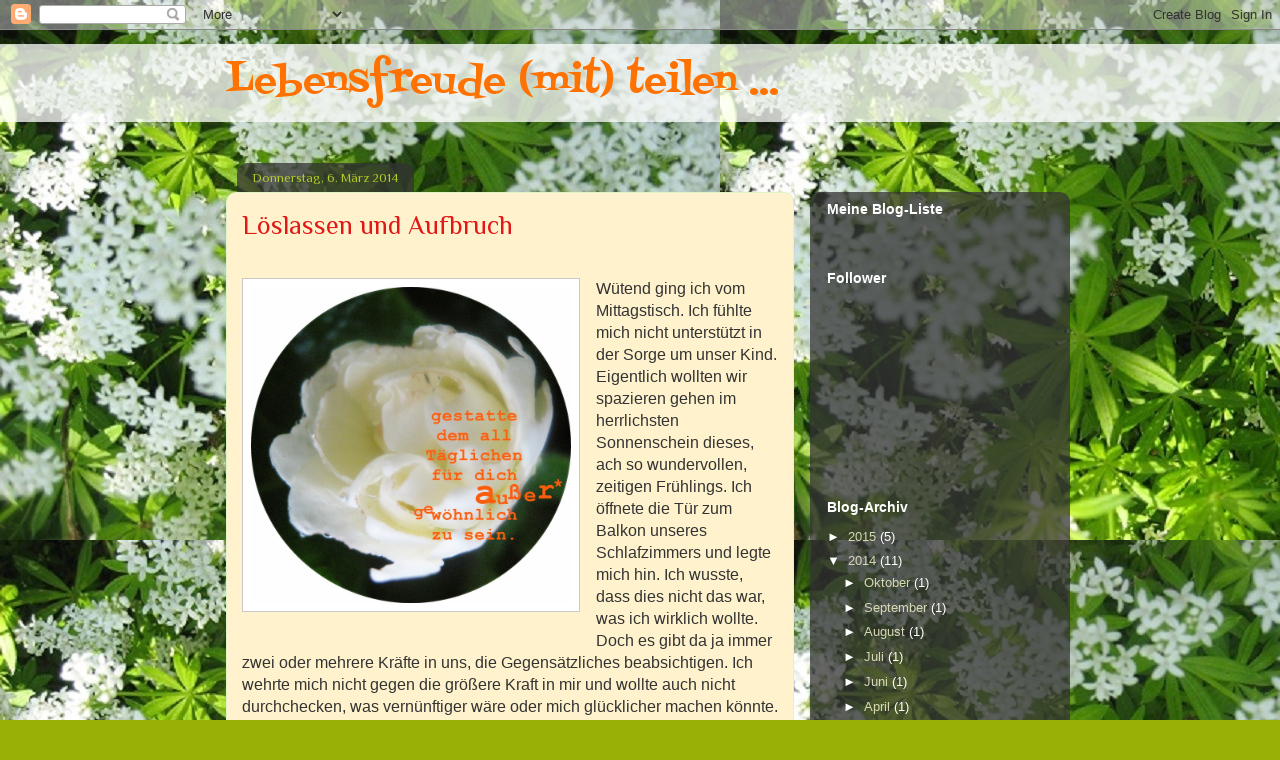

--- FILE ---
content_type: text/html; charset=UTF-8
request_url: https://freudeleben.blogspot.com/2014/03/
body_size: 16793
content:
<!DOCTYPE html>
<html class='v2' dir='ltr' lang='de'>
<head>
<link href='https://www.blogger.com/static/v1/widgets/335934321-css_bundle_v2.css' rel='stylesheet' type='text/css'/>
<meta content='width=1100' name='viewport'/>
<meta content='text/html; charset=UTF-8' http-equiv='Content-Type'/>
<meta content='blogger' name='generator'/>
<link href='https://freudeleben.blogspot.com/favicon.ico' rel='icon' type='image/x-icon'/>
<link href='http://freudeleben.blogspot.com/2014/03/' rel='canonical'/>
<link rel="alternate" type="application/atom+xml" title="Lebensfreude (mit) teilen ... - Atom" href="https://freudeleben.blogspot.com/feeds/posts/default" />
<link rel="alternate" type="application/rss+xml" title="Lebensfreude (mit) teilen ... - RSS" href="https://freudeleben.blogspot.com/feeds/posts/default?alt=rss" />
<link rel="service.post" type="application/atom+xml" title="Lebensfreude (mit) teilen ... - Atom" href="https://www.blogger.com/feeds/4308266949990893470/posts/default" />
<!--Can't find substitution for tag [blog.ieCssRetrofitLinks]-->
<meta content='http://freudeleben.blogspot.com/2014/03/' property='og:url'/>
<meta content='Lebensfreude (mit) teilen ...' property='og:title'/>
<meta content='' property='og:description'/>
<title>Lebensfreude (mit) teilen ...: März 2014</title>
<style type='text/css'>@font-face{font-family:'Fontdiner Swanky';font-style:normal;font-weight:400;font-display:swap;src:url(//fonts.gstatic.com/s/fontdinerswanky/v24/ijwOs4XgRNsiaI5-hcVb4hQgMvCD0uYVKwOs1to.woff2)format('woff2');unicode-range:U+0000-00FF,U+0131,U+0152-0153,U+02BB-02BC,U+02C6,U+02DA,U+02DC,U+0304,U+0308,U+0329,U+2000-206F,U+20AC,U+2122,U+2191,U+2193,U+2212,U+2215,U+FEFF,U+FFFD;}@font-face{font-family:'Philosopher';font-style:normal;font-weight:400;font-display:swap;src:url(//fonts.gstatic.com/s/philosopher/v21/vEFV2_5QCwIS4_Dhez5jcWBjT0020NqfZ7c.woff2)format('woff2');unicode-range:U+0460-052F,U+1C80-1C8A,U+20B4,U+2DE0-2DFF,U+A640-A69F,U+FE2E-FE2F;}@font-face{font-family:'Philosopher';font-style:normal;font-weight:400;font-display:swap;src:url(//fonts.gstatic.com/s/philosopher/v21/vEFV2_5QCwIS4_Dhez5jcWBqT0020NqfZ7c.woff2)format('woff2');unicode-range:U+0301,U+0400-045F,U+0490-0491,U+04B0-04B1,U+2116;}@font-face{font-family:'Philosopher';font-style:normal;font-weight:400;font-display:swap;src:url(//fonts.gstatic.com/s/philosopher/v21/vEFV2_5QCwIS4_Dhez5jcWBhT0020NqfZ7c.woff2)format('woff2');unicode-range:U+0102-0103,U+0110-0111,U+0128-0129,U+0168-0169,U+01A0-01A1,U+01AF-01B0,U+0300-0301,U+0303-0304,U+0308-0309,U+0323,U+0329,U+1EA0-1EF9,U+20AB;}@font-face{font-family:'Philosopher';font-style:normal;font-weight:400;font-display:swap;src:url(//fonts.gstatic.com/s/philosopher/v21/vEFV2_5QCwIS4_Dhez5jcWBgT0020NqfZ7c.woff2)format('woff2');unicode-range:U+0100-02BA,U+02BD-02C5,U+02C7-02CC,U+02CE-02D7,U+02DD-02FF,U+0304,U+0308,U+0329,U+1D00-1DBF,U+1E00-1E9F,U+1EF2-1EFF,U+2020,U+20A0-20AB,U+20AD-20C0,U+2113,U+2C60-2C7F,U+A720-A7FF;}@font-face{font-family:'Philosopher';font-style:normal;font-weight:400;font-display:swap;src:url(//fonts.gstatic.com/s/philosopher/v21/vEFV2_5QCwIS4_Dhez5jcWBuT0020Nqf.woff2)format('woff2');unicode-range:U+0000-00FF,U+0131,U+0152-0153,U+02BB-02BC,U+02C6,U+02DA,U+02DC,U+0304,U+0308,U+0329,U+2000-206F,U+20AC,U+2122,U+2191,U+2193,U+2212,U+2215,U+FEFF,U+FFFD;}</style>
<style id='page-skin-1' type='text/css'><!--
/*
-----------------------------------------------
Blogger Template Style
Name:     Awesome Inc.
Designer: Tina Chen
URL:      tinachen.org
----------------------------------------------- */
/* Content
----------------------------------------------- */
body {
font: normal normal 16px Philosopher;
color: #333333;
background: #99b006 url(//3.bp.blogspot.com/-uaI2CYT9JCo/ToDLr5iR9NI/AAAAAAAAACM/IeUrrzVozGA/s0/kr%25C3%25A4uter%2B0451.jpg) repeat scroll top left;
}
html body .content-outer {
min-width: 0;
max-width: 100%;
width: 100%;
}
a:link {
text-decoration: none;
color: #b4ca27;
}
a:visited {
text-decoration: none;
color: #48510f;
}
a:hover {
text-decoration: underline;
color: #b4ca27;
}
.body-fauxcolumn-outer .cap-top {
position: absolute;
z-index: 1;
height: 276px;
width: 100%;
background: transparent none repeat-x scroll top left;
_background-image: none;
}
/* Columns
----------------------------------------------- */
.content-inner {
padding: 0;
}
.header-inner .section {
margin: 0 16px;
}
.tabs-inner .section {
margin: 0 16px;
}
.main-inner {
padding-top: 60px;
}
.main-inner .column-center-inner,
.main-inner .column-left-inner,
.main-inner .column-right-inner {
padding: 0 5px;
}
*+html body .main-inner .column-center-inner {
margin-top: -60px;
}
#layout .main-inner .column-center-inner {
margin-top: 0;
}
/* Header
----------------------------------------------- */
.header-outer {
margin: 14px 0 10px 0;
background: transparent url(//www.blogblog.com/1kt/awesomeinc/header_gradient_artsy.png) repeat scroll 0 0;
}
.Header h1 {
font: normal normal 38px Fontdiner Swanky;
color: #ff7200;
text-shadow: 0 0 -1px #000000;
}
.Header h1 a {
color: #ff7200;
}
.Header .description {
font: normal normal 16px Philosopher;
color: #000000;
}
.header-inner .Header .titlewrapper,
.header-inner .Header .descriptionwrapper {
padding-left: 0;
padding-right: 0;
margin-bottom: 0;
}
.header-inner .Header .titlewrapper {
padding-top: 9px;
}
/* Tabs
----------------------------------------------- */
.tabs-outer {
overflow: hidden;
position: relative;
background: transparent url(//www.blogblog.com/1kt/awesomeinc/tabs_gradient_artsy.png) repeat scroll 0 0;
}
#layout .tabs-outer {
overflow: visible;
}
.tabs-cap-top, .tabs-cap-bottom {
position: absolute;
width: 100%;
border-top: 1px solid #99b006;
}
.tabs-cap-bottom {
bottom: 0;
}
.tabs-inner .widget li a {
display: inline-block;
margin: 0;
padding: .6em 1.5em;
font: normal normal 13px 'Trebuchet MS', Trebuchet, sans-serif;
color: #ffffff;
border-top: 1px solid #99b006;
border-bottom: 1px solid #99b006;
border-left: 1px solid #99b006;
height: 16px;
line-height: 16px;
}
.tabs-inner .widget li:last-child a {
border-right: 1px solid #99b006;
}
.tabs-inner .widget li.selected a, .tabs-inner .widget li a:hover {
background: #000000 url(//www.blogblog.com/1kt/awesomeinc/tabs_gradient_artsy.png) repeat-x scroll 0 -100px;
color: #ffffff;
}
/* Headings
----------------------------------------------- */
h2 {
font: normal bold 14px Arial, Tahoma, Helvetica, FreeSans, sans-serif;
color: #ffffff;
}
/* Widgets
----------------------------------------------- */
.main-inner .section {
margin: 0 27px;
padding: 0;
}
.main-inner .column-left-outer,
.main-inner .column-right-outer {
margin-top: 0;
}
#layout .main-inner .column-left-outer,
#layout .main-inner .column-right-outer {
margin-top: 0;
}
.main-inner .column-left-inner,
.main-inner .column-right-inner {
background: transparent url(//www.blogblog.com/1kt/awesomeinc/tabs_gradient_artsy.png) repeat 0 0;
-moz-box-shadow: 0 0 0 rgba(0, 0, 0, .2);
-webkit-box-shadow: 0 0 0 rgba(0, 0, 0, .2);
-goog-ms-box-shadow: 0 0 0 rgba(0, 0, 0, .2);
box-shadow: 0 0 0 rgba(0, 0, 0, .2);
-moz-border-radius: 10px;
-webkit-border-radius: 10px;
-goog-ms-border-radius: 10px;
border-radius: 10px;
}
#layout .main-inner .column-left-inner,
#layout .main-inner .column-right-inner {
margin-top: 0;
}
.sidebar .widget {
font: normal normal 13px Arial, Tahoma, Helvetica, FreeSans, sans-serif;
color: #ffffff;
}
.sidebar .widget a:link {
color: #d6d8b3;
}
.sidebar .widget a:visited {
color: #9fd894;
}
.sidebar .widget a:hover {
color: #d6d8b3;
}
.sidebar .widget h2 {
text-shadow: 0 0 -1px #000000;
}
.main-inner .widget {
background-color: transparent;
border: 1px solid transparent;
padding: 0 0 15px;
margin: 20px -16px;
-moz-box-shadow: 0 0 0 rgba(0, 0, 0, .2);
-webkit-box-shadow: 0 0 0 rgba(0, 0, 0, .2);
-goog-ms-box-shadow: 0 0 0 rgba(0, 0, 0, .2);
box-shadow: 0 0 0 rgba(0, 0, 0, .2);
-moz-border-radius: 10px;
-webkit-border-radius: 10px;
-goog-ms-border-radius: 10px;
border-radius: 10px;
}
.main-inner .widget h2 {
margin: 0 -0;
padding: .6em 0 .5em;
border-bottom: 1px solid transparent;
}
.footer-inner .widget h2 {
padding: 0 0 .4em;
border-bottom: 1px solid transparent;
}
.main-inner .widget h2 + div, .footer-inner .widget h2 + div {
border-top: 0 solid transparent;
padding-top: 8px;
}
.main-inner .widget .widget-content {
margin: 0 -0;
padding: 7px 0 0;
}
.main-inner .widget ul, .main-inner .widget #ArchiveList ul.flat {
margin: -8px -15px 0;
padding: 0;
list-style: none;
}
.main-inner .widget #ArchiveList {
margin: -8px 0 0;
}
.main-inner .widget ul li, .main-inner .widget #ArchiveList ul.flat li {
padding: .5em 15px;
text-indent: 0;
color: #ffffff;
border-top: 0 solid transparent;
border-bottom: 1px solid transparent;
}
.main-inner .widget #ArchiveList ul li {
padding-top: .25em;
padding-bottom: .25em;
}
.main-inner .widget ul li:first-child, .main-inner .widget #ArchiveList ul.flat li:first-child {
border-top: none;
}
.main-inner .widget ul li:last-child, .main-inner .widget #ArchiveList ul.flat li:last-child {
border-bottom: none;
}
.post-body {
position: relative;
}
.main-inner .widget .post-body ul {
padding: 0 2.5em;
margin: .5em 0;
list-style: disc;
}
.main-inner .widget .post-body ul li {
padding: 0.25em 0;
margin-bottom: .25em;
color: #333333;
border: none;
}
.footer-inner .widget ul {
padding: 0;
list-style: none;
}
.widget .zippy {
color: #ffffff;
}
/* Posts
----------------------------------------------- */
body .main-inner .Blog {
padding: 0;
margin-bottom: 1em;
background-color: transparent;
border: none;
-moz-box-shadow: 0 0 0 rgba(0, 0, 0, 0);
-webkit-box-shadow: 0 0 0 rgba(0, 0, 0, 0);
-goog-ms-box-shadow: 0 0 0 rgba(0, 0, 0, 0);
box-shadow: 0 0 0 rgba(0, 0, 0, 0);
}
.main-inner .section:last-child .Blog:last-child {
padding: 0;
margin-bottom: 1em;
}
.main-inner .widget h2.date-header {
margin: 0 -15px 1px;
padding: 0 0 0 0;
font: normal normal 13px Philosopher;
color: #b4ca27;
background: transparent url(//www.blogblog.com/1kt/awesomeinc/tabs_gradient_artsy.png) repeat fixed center center;
border-top: 0 solid #93c47d;
border-bottom: 1px solid transparent;
-moz-border-radius-topleft: 10px;
-moz-border-radius-topright: 10px;
-webkit-border-top-left-radius: 10px;
-webkit-border-top-right-radius: 10px;
border-top-left-radius: 10px;
border-top-right-radius: 10px;
position: absolute;
bottom: 100%;
left: 25px;
text-shadow: 0 0 -1px #000000;
}
.main-inner .widget h2.date-header span {
font: normal normal 13px Philosopher;
display: block;
padding: .5em 15px;
border-left: 0 solid #93c47d;
border-right: 0 solid #93c47d;
}
.date-outer {
position: relative;
margin: 60px 0 20px;
padding: 0 15px;
background-color: #fff2cc;
border: 1px solid #e3f3c8;
-moz-box-shadow: 0 0 0 rgba(0, 0, 0, .2);
-webkit-box-shadow: 0 0 0 rgba(0, 0, 0, .2);
-goog-ms-box-shadow: 0 0 0 rgba(0, 0, 0, .2);
box-shadow: 0 0 0 rgba(0, 0, 0, .2);
-moz-border-radius: 10px;
-webkit-border-radius: 10px;
-goog-ms-border-radius: 10px;
border-radius: 10px;
}
.date-outer:first-child {
margin-top: 0;
}
.date-outer:last-child {
margin-bottom: 0;
-moz-border-radius-bottomleft: 0;
-moz-border-radius-bottomright: 0;
-webkit-border-bottom-left-radius: 0;
-webkit-border-bottom-right-radius: 0;
-goog-ms-border-bottom-left-radius: 0;
-goog-ms-border-bottom-right-radius: 0;
border-bottom-left-radius: 0;
border-bottom-right-radius: 0;
}
.date-posts {
margin: 0 -0;
padding: 0 0;
clear: both;
}
.post-outer, .inline-ad {
border-top: 1px solid #f4d5cc;
margin: 0 -0;
padding: 15px 0;
}
.post-outer {
padding-bottom: 10px;
}
.post-outer:first-child {
padding-top: 10px;
border-top: none;
}
.post-outer:last-child, .inline-ad:last-child {
border-bottom: none;
}
.post-body {
position: relative;
}
.post-body img {
padding: 8px;
background: #ffffff;
border: 1px solid #c9c9c9;
-moz-box-shadow: 0 0 0 rgba(0, 0, 0, .2);
-webkit-box-shadow: 0 0 0 rgba(0, 0, 0, .2);
box-shadow: 0 0 0 rgba(0, 0, 0, .2);
-moz-border-radius: 0;
-webkit-border-radius: 0;
border-radius: 0;
}
h3.post-title, h4 {
font: normal normal 26px Philosopher;
color: #e11818;
}
h3.post-title a {
font: normal normal 26px Philosopher;
color: #e11818;
}
h3.post-title a:hover {
color: #b4ca27;
text-decoration: underline;
}
.post-header {
margin: 0 0 1em;
}
.post-body {
line-height: 1.4;
}
.post-outer h2 {
color: #333333;
}
.post-footer {
margin: 1.5em 0 0;
}
#blog-pager {
padding: 15px;
font-size: 120%;
background-color: #ffffff;
border: 1px solid transparent;
-moz-box-shadow: 0 0 0 rgba(0, 0, 0, .2);
-webkit-box-shadow: 0 0 0 rgba(0, 0, 0, .2);
-goog-ms-box-shadow: 0 0 0 rgba(0, 0, 0, .2);
box-shadow: 0 0 0 rgba(0, 0, 0, .2);
-moz-border-radius: 10px;
-webkit-border-radius: 10px;
-goog-ms-border-radius: 10px;
border-radius: 10px;
-moz-border-radius-topleft: 0;
-moz-border-radius-topright: 0;
-webkit-border-top-left-radius: 0;
-webkit-border-top-right-radius: 0;
-goog-ms-border-top-left-radius: 0;
-goog-ms-border-top-right-radius: 0;
border-top-left-radius: 0;
border-top-right-radius-topright: 0;
margin-top: 0;
}
.blog-feeds, .post-feeds {
margin: 1em 0;
text-align: center;
color: #333333;
}
.blog-feeds a, .post-feeds a {
color: #ffffff;
}
.blog-feeds a:visited, .post-feeds a:visited {
color: #ffffff;
}
.blog-feeds a:hover, .post-feeds a:hover {
color: #ffffff;
}
.post-outer .comments {
margin-top: 2em;
}
/* Comments
----------------------------------------------- */
.comments .comments-content .icon.blog-author {
background-repeat: no-repeat;
background-image: url([data-uri]);
}
.comments .comments-content .loadmore a {
border-top: 1px solid #99b006;
border-bottom: 1px solid #99b006;
}
.comments .continue {
border-top: 2px solid #99b006;
}
/* Footer
----------------------------------------------- */
.footer-outer {
margin: -0 0 -1px;
padding: 0 0 0;
color: #333333;
overflow: hidden;
}
.footer-fauxborder-left {
border-top: 1px solid transparent;
background: transparent url(//www.blogblog.com/1kt/awesomeinc/header_gradient_artsy.png) repeat scroll 0 0;
-moz-box-shadow: 0 0 0 rgba(0, 0, 0, .2);
-webkit-box-shadow: 0 0 0 rgba(0, 0, 0, .2);
-goog-ms-box-shadow: 0 0 0 rgba(0, 0, 0, .2);
box-shadow: 0 0 0 rgba(0, 0, 0, .2);
margin: 0 -0;
}
/* Mobile
----------------------------------------------- */
body.mobile {
background-size: 100% auto;
}
.mobile .body-fauxcolumn-outer {
background: transparent none repeat scroll top left;
}
*+html body.mobile .main-inner .column-center-inner {
margin-top: 0;
}
.mobile .main-inner .widget {
padding: 0 0 15px;
}
.mobile .main-inner .widget h2 + div,
.mobile .footer-inner .widget h2 + div {
border-top: none;
padding-top: 0;
}
.mobile .footer-inner .widget h2 {
padding: 0.5em 0;
border-bottom: none;
}
.mobile .main-inner .widget .widget-content {
margin: 0;
padding: 7px 0 0;
}
.mobile .main-inner .widget ul,
.mobile .main-inner .widget #ArchiveList ul.flat {
margin: 0 -15px 0;
}
.mobile .main-inner .widget h2.date-header {
left: 0;
}
.mobile .date-header span {
padding: 0.4em 0;
}
.mobile .date-outer:first-child {
margin-bottom: 0;
border: 1px solid #e3f3c8;
-moz-border-radius-topleft: 10px;
-moz-border-radius-topright: 10px;
-webkit-border-top-left-radius: 10px;
-webkit-border-top-right-radius: 10px;
-goog-ms-border-top-left-radius: 10px;
-goog-ms-border-top-right-radius: 10px;
border-top-left-radius: 10px;
border-top-right-radius: 10px;
}
.mobile .date-outer {
border-color: #e3f3c8;
border-width: 0 1px 1px;
}
.mobile .date-outer:last-child {
margin-bottom: 0;
}
.mobile .main-inner {
padding: 0;
}
.mobile .header-inner .section {
margin: 0;
}
.mobile .post-outer, .mobile .inline-ad {
padding: 5px 0;
}
.mobile .tabs-inner .section {
margin: 0 10px;
}
.mobile .main-inner .widget h2 {
margin: 0;
padding: 0;
}
.mobile .main-inner .widget h2.date-header span {
padding: 0;
}
.mobile .main-inner .widget .widget-content {
margin: 0;
padding: 7px 0 0;
}
.mobile #blog-pager {
border: 1px solid transparent;
background: transparent url(//www.blogblog.com/1kt/awesomeinc/header_gradient_artsy.png) repeat scroll 0 0;
}
.mobile .main-inner .column-left-inner,
.mobile .main-inner .column-right-inner {
background: transparent url(//www.blogblog.com/1kt/awesomeinc/tabs_gradient_artsy.png) repeat 0 0;
-moz-box-shadow: none;
-webkit-box-shadow: none;
-goog-ms-box-shadow: none;
box-shadow: none;
}
.mobile .date-posts {
margin: 0;
padding: 0;
}
.mobile .footer-fauxborder-left {
margin: 0;
border-top: inherit;
}
.mobile .main-inner .section:last-child .Blog:last-child {
margin-bottom: 0;
}
.mobile-index-contents {
color: #333333;
}
.mobile .mobile-link-button {
background: #b4ca27 url(//www.blogblog.com/1kt/awesomeinc/tabs_gradient_artsy.png) repeat scroll 0 0;
}
.mobile-link-button a:link, .mobile-link-button a:visited {
color: #ffffff;
}
.mobile .tabs-inner .PageList .widget-content {
background: transparent;
border-top: 1px solid;
border-color: #99b006;
color: #ffffff;
}
.mobile .tabs-inner .PageList .widget-content .pagelist-arrow {
border-left: 1px solid #99b006;
}

--></style>
<style id='template-skin-1' type='text/css'><!--
body {
min-width: 860px;
}
.content-outer, .content-fauxcolumn-outer, .region-inner {
min-width: 860px;
max-width: 860px;
_width: 860px;
}
.main-inner .columns {
padding-left: 0px;
padding-right: 260px;
}
.main-inner .fauxcolumn-center-outer {
left: 0px;
right: 260px;
/* IE6 does not respect left and right together */
_width: expression(this.parentNode.offsetWidth -
parseInt("0px") -
parseInt("260px") + 'px');
}
.main-inner .fauxcolumn-left-outer {
width: 0px;
}
.main-inner .fauxcolumn-right-outer {
width: 260px;
}
.main-inner .column-left-outer {
width: 0px;
right: 100%;
margin-left: -0px;
}
.main-inner .column-right-outer {
width: 260px;
margin-right: -260px;
}
#layout {
min-width: 0;
}
#layout .content-outer {
min-width: 0;
width: 800px;
}
#layout .region-inner {
min-width: 0;
width: auto;
}
body#layout div.add_widget {
padding: 8px;
}
body#layout div.add_widget a {
margin-left: 32px;
}
--></style>
<style>
    body {background-image:url(\/\/3.bp.blogspot.com\/-uaI2CYT9JCo\/ToDLr5iR9NI\/AAAAAAAAACM\/IeUrrzVozGA\/s0\/kr%25C3%25A4uter%2B0451.jpg);}
    
@media (max-width: 200px) { body {background-image:url(\/\/3.bp.blogspot.com\/-uaI2CYT9JCo\/ToDLr5iR9NI\/AAAAAAAAACM\/IeUrrzVozGA\/w200\/kr%25C3%25A4uter%2B0451.jpg);}}
@media (max-width: 400px) and (min-width: 201px) { body {background-image:url(\/\/3.bp.blogspot.com\/-uaI2CYT9JCo\/ToDLr5iR9NI\/AAAAAAAAACM\/IeUrrzVozGA\/w400\/kr%25C3%25A4uter%2B0451.jpg);}}
@media (max-width: 800px) and (min-width: 401px) { body {background-image:url(\/\/3.bp.blogspot.com\/-uaI2CYT9JCo\/ToDLr5iR9NI\/AAAAAAAAACM\/IeUrrzVozGA\/w800\/kr%25C3%25A4uter%2B0451.jpg);}}
@media (max-width: 1200px) and (min-width: 801px) { body {background-image:url(\/\/3.bp.blogspot.com\/-uaI2CYT9JCo\/ToDLr5iR9NI\/AAAAAAAAACM\/IeUrrzVozGA\/w1200\/kr%25C3%25A4uter%2B0451.jpg);}}
/* Last tag covers anything over one higher than the previous max-size cap. */
@media (min-width: 1201px) { body {background-image:url(\/\/3.bp.blogspot.com\/-uaI2CYT9JCo\/ToDLr5iR9NI\/AAAAAAAAACM\/IeUrrzVozGA\/w1600\/kr%25C3%25A4uter%2B0451.jpg);}}
  </style>
<link href='https://www.blogger.com/dyn-css/authorization.css?targetBlogID=4308266949990893470&amp;zx=3823c290-3cc9-4da2-9f77-c818c393c234' media='none' onload='if(media!=&#39;all&#39;)media=&#39;all&#39;' rel='stylesheet'/><noscript><link href='https://www.blogger.com/dyn-css/authorization.css?targetBlogID=4308266949990893470&amp;zx=3823c290-3cc9-4da2-9f77-c818c393c234' rel='stylesheet'/></noscript>
<meta name='google-adsense-platform-account' content='ca-host-pub-1556223355139109'/>
<meta name='google-adsense-platform-domain' content='blogspot.com'/>

</head>
<body class='loading variant-artsy'>
<div class='navbar section' id='navbar' name='Navbar'><div class='widget Navbar' data-version='1' id='Navbar1'><script type="text/javascript">
    function setAttributeOnload(object, attribute, val) {
      if(window.addEventListener) {
        window.addEventListener('load',
          function(){ object[attribute] = val; }, false);
      } else {
        window.attachEvent('onload', function(){ object[attribute] = val; });
      }
    }
  </script>
<div id="navbar-iframe-container"></div>
<script type="text/javascript" src="https://apis.google.com/js/platform.js"></script>
<script type="text/javascript">
      gapi.load("gapi.iframes:gapi.iframes.style.bubble", function() {
        if (gapi.iframes && gapi.iframes.getContext) {
          gapi.iframes.getContext().openChild({
              url: 'https://www.blogger.com/navbar/4308266949990893470?origin\x3dhttps://freudeleben.blogspot.com',
              where: document.getElementById("navbar-iframe-container"),
              id: "navbar-iframe"
          });
        }
      });
    </script><script type="text/javascript">
(function() {
var script = document.createElement('script');
script.type = 'text/javascript';
script.src = '//pagead2.googlesyndication.com/pagead/js/google_top_exp.js';
var head = document.getElementsByTagName('head')[0];
if (head) {
head.appendChild(script);
}})();
</script>
</div></div>
<div class='body-fauxcolumns'>
<div class='fauxcolumn-outer body-fauxcolumn-outer'>
<div class='cap-top'>
<div class='cap-left'></div>
<div class='cap-right'></div>
</div>
<div class='fauxborder-left'>
<div class='fauxborder-right'></div>
<div class='fauxcolumn-inner'>
</div>
</div>
<div class='cap-bottom'>
<div class='cap-left'></div>
<div class='cap-right'></div>
</div>
</div>
</div>
<div class='content'>
<div class='content-fauxcolumns'>
<div class='fauxcolumn-outer content-fauxcolumn-outer'>
<div class='cap-top'>
<div class='cap-left'></div>
<div class='cap-right'></div>
</div>
<div class='fauxborder-left'>
<div class='fauxborder-right'></div>
<div class='fauxcolumn-inner'>
</div>
</div>
<div class='cap-bottom'>
<div class='cap-left'></div>
<div class='cap-right'></div>
</div>
</div>
</div>
<div class='content-outer'>
<div class='content-cap-top cap-top'>
<div class='cap-left'></div>
<div class='cap-right'></div>
</div>
<div class='fauxborder-left content-fauxborder-left'>
<div class='fauxborder-right content-fauxborder-right'></div>
<div class='content-inner'>
<header>
<div class='header-outer'>
<div class='header-cap-top cap-top'>
<div class='cap-left'></div>
<div class='cap-right'></div>
</div>
<div class='fauxborder-left header-fauxborder-left'>
<div class='fauxborder-right header-fauxborder-right'></div>
<div class='region-inner header-inner'>
<div class='header section' id='header' name='Header'><div class='widget Header' data-version='1' id='Header1'>
<div id='header-inner'>
<div class='titlewrapper'>
<h1 class='title'>
<a href='https://freudeleben.blogspot.com/'>
Lebensfreude (mit) teilen ...
</a>
</h1>
</div>
<div class='descriptionwrapper'>
<p class='description'><span>
</span></p>
</div>
</div>
</div></div>
</div>
</div>
<div class='header-cap-bottom cap-bottom'>
<div class='cap-left'></div>
<div class='cap-right'></div>
</div>
</div>
</header>
<div class='tabs-outer'>
<div class='tabs-cap-top cap-top'>
<div class='cap-left'></div>
<div class='cap-right'></div>
</div>
<div class='fauxborder-left tabs-fauxborder-left'>
<div class='fauxborder-right tabs-fauxborder-right'></div>
<div class='region-inner tabs-inner'>
<div class='tabs no-items section' id='crosscol' name='Spaltenübergreifend'></div>
<div class='tabs no-items section' id='crosscol-overflow' name='Cross-Column 2'></div>
</div>
</div>
<div class='tabs-cap-bottom cap-bottom'>
<div class='cap-left'></div>
<div class='cap-right'></div>
</div>
</div>
<div class='main-outer'>
<div class='main-cap-top cap-top'>
<div class='cap-left'></div>
<div class='cap-right'></div>
</div>
<div class='fauxborder-left main-fauxborder-left'>
<div class='fauxborder-right main-fauxborder-right'></div>
<div class='region-inner main-inner'>
<div class='columns fauxcolumns'>
<div class='fauxcolumn-outer fauxcolumn-center-outer'>
<div class='cap-top'>
<div class='cap-left'></div>
<div class='cap-right'></div>
</div>
<div class='fauxborder-left'>
<div class='fauxborder-right'></div>
<div class='fauxcolumn-inner'>
</div>
</div>
<div class='cap-bottom'>
<div class='cap-left'></div>
<div class='cap-right'></div>
</div>
</div>
<div class='fauxcolumn-outer fauxcolumn-left-outer'>
<div class='cap-top'>
<div class='cap-left'></div>
<div class='cap-right'></div>
</div>
<div class='fauxborder-left'>
<div class='fauxborder-right'></div>
<div class='fauxcolumn-inner'>
</div>
</div>
<div class='cap-bottom'>
<div class='cap-left'></div>
<div class='cap-right'></div>
</div>
</div>
<div class='fauxcolumn-outer fauxcolumn-right-outer'>
<div class='cap-top'>
<div class='cap-left'></div>
<div class='cap-right'></div>
</div>
<div class='fauxborder-left'>
<div class='fauxborder-right'></div>
<div class='fauxcolumn-inner'>
</div>
</div>
<div class='cap-bottom'>
<div class='cap-left'></div>
<div class='cap-right'></div>
</div>
</div>
<!-- corrects IE6 width calculation -->
<div class='columns-inner'>
<div class='column-center-outer'>
<div class='column-center-inner'>
<div class='main section' id='main' name='Hauptbereich'><div class='widget Blog' data-version='1' id='Blog1'>
<div class='blog-posts hfeed'>

          <div class="date-outer">
        
<h2 class='date-header'><span>Donnerstag, 6. März 2014</span></h2>

          <div class="date-posts">
        
<div class='post-outer'>
<div class='post hentry uncustomized-post-template' itemprop='blogPost' itemscope='itemscope' itemtype='http://schema.org/BlogPosting'>
<meta content='https://blogger.googleusercontent.com/img/b/R29vZ2xl/AVvXsEifX2hSdgq2G99OSAiSyB3oVz3vHAiMZC7yWgNxPU37zyvPnWrBBhdHLeG1Mrvwn048NwRnLRkdRKeN_lySQ2v5soXAMYdCdG0MVM_rMqt8FAM-brLvKxnJP_FRvzDYnUZUELVs3lRU8h0/s1600/au%C3%9Fergewoehnlich-2.JPG' itemprop='image_url'/>
<meta content='4308266949990893470' itemprop='blogId'/>
<meta content='2696537724663684219' itemprop='postId'/>
<a name='2696537724663684219'></a>
<h3 class='post-title entry-title' itemprop='name'>
<a href='https://freudeleben.blogspot.com/2014/03/loslassen-und-aufbruch.html'>Löslassen und Aufbruch</a>
</h3>
<div class='post-header'>
<div class='post-header-line-1'></div>
</div>
<div class='post-body entry-content' id='post-body-2696537724663684219' itemprop='description articleBody'>
<div class="separator" style="clear: both; text-align: center;">
<a href="https://blogger.googleusercontent.com/img/b/R29vZ2xl/AVvXsEgc8xv8cwIvXTlCaOPkIInJobvVGJgihL5WDx2YSecHi-bQu3FO0LFf_YzOSYe_iyDTM-5LR_fDgXq36cpihumXrNNwppthWb9HZbnyDRmnI7E5Qtk4o4VEpuYsbX2h5Y3ypXt-11JByNg/s1600/rainbow.JPG" imageanchor="1" style="margin-left: 1em; margin-right: 1em;"><br /></a></div>
<a href="https://blogger.googleusercontent.com/img/b/R29vZ2xl/AVvXsEifX2hSdgq2G99OSAiSyB3oVz3vHAiMZC7yWgNxPU37zyvPnWrBBhdHLeG1Mrvwn048NwRnLRkdRKeN_lySQ2v5soXAMYdCdG0MVM_rMqt8FAM-brLvKxnJP_FRvzDYnUZUELVs3lRU8h0/s1600/au%C3%9Fergewoehnlich-2.JPG" imageanchor="1" style="clear: left; float: left; margin-bottom: 1em; margin-right: 1em;"><img border="0" height="316" src="https://blogger.googleusercontent.com/img/b/R29vZ2xl/AVvXsEifX2hSdgq2G99OSAiSyB3oVz3vHAiMZC7yWgNxPU37zyvPnWrBBhdHLeG1Mrvwn048NwRnLRkdRKeN_lySQ2v5soXAMYdCdG0MVM_rMqt8FAM-brLvKxnJP_FRvzDYnUZUELVs3lRU8h0/s1600/au%C3%9Fergewoehnlich-2.JPG" width="320" /></a> <span style="font-family: Verdana,sans-serif;">Wütend ging ich vom Mittagstisch. Ich fühlte mich nicht unterstützt in der Sorge um unser Kind. Eigentlich wollten wir spazieren gehen im herrlichsten Sonnenschein dieses, ach so wundervollen, zeitigen Frühlings. Ich öffnete die Tür zum Balkon unseres Schlafzimmers und legte mich hin. Ich wusste, dass dies nicht das war, was ich wirklich wollte. Doch es gibt da ja immer zwei oder mehrere Kräfte in uns, die Gegensätzliches beabsichtigen. Ich wehrte mich nicht gegen die größere Kraft in mir und wollte auch nicht durchchecken, was vernünftiger wäre oder mich glücklicher machen könnte. Ich ruhte aus im Bett. Mein Mann kam und sah mich schlafen und ging wieder. Enttäuschung - die Erste! Ein wenig nickte ich ein, hatte Träume, er kam wieder, wähnte mich schlafend, und ging. Ich blieb liegen. Enttäuschung - die Zweite! Ich schlief ein, wachte auf und hätte nun voller Kraft alles mögliche tun können ... ich blieb liegen, schlief wieder ein bis ich wesentlich später aufwachte. Völlige Schwere umgab mich ... mein Mann kam und wollte nun endlich mit mir spazieren gehen. Aha, dachte ich, jetzt hat er doch noch sein restliches Arbeitspensum geschafft und ist nicht ohne mich gegangen! ... Enttäuschung - eine weitere! Mühsam erhob ich mich. Es konnte nur besser werden mit einem Spaziergang. Ich litt wieder und trug Leiden in mir und mein Mann schien völlig davon unberührt, wie gewöhnlich. Wieso konnte er Emotionales von sich mit der gleichen Leichtigkeit abperlen lassen wie die Lotosblüte das Wasser und weshalb durchdrang mich der Regen des Leidens wie ein Schwamm? Wir gingen, die Kinder spielten inzwischen quietschvergnügt im Garten, hatten sich Schilf geholt, stopften einen Karton damit aus und schossen mit Pfeil und Bogen dagegen. Naja.&nbsp; Das übliche - alle fröhlich, ich deprimiert.</span><br />
<br />
<span style="font-family: Verdana,sans-serif;">Wir zogen also los. Ich hatte alles bei mir, Tüten für eventuellen Müll, den wir aufsammeln würden, Tüten zum Schutz meiner Hände, schließlich wollte ich auch noch Bärlauch pflücken und andere Wildkräuter. Wir gingen nebeneinander her. Könnte er nicht einmal nach meiner Hand greifen? Er tat es nicht. Enttäuschung- Wiederholt! Irgendwann griff er doch nach meiner Hand, nachdem ich sie doch aus der Tasche gezogen hatte. Ich zog meine Hand weg. Er wiederholte, wiederholte nochmals und ließ es schließlich bleiben. Wieso kämpfte er nicht um meine Hand? Enttäuschung - die wiederholte! Wir gingen weiter. Es war so wenig Leben zwischen uns. Ich hing emotional immer noch durch, doch diese Kraft des Widerstandes war sehr, sehr wach. Ich drehte mich um und lief in die entgegen gesetzte Richtung. Mal sehen, wann er es bemerken würde. Natürlich drehte ich mich nicht um. Er folgte mir nicht. Enttäuschung- ich weiß nicht die wie vielte! Mein Herz krampfte sich zusammen und schmerzte. Es schien unerträglich zu werden. Plötzlich spürte ich wie jemand hinter mir lief. schneller wurde, mich fast einholte. Mein Herz hüpfte, meine Mundwinkel zogen sich nach oben. Ich drehte mich um und setzte dabei eine undurchdringliche Miene auf. Ein älterer Herr joggte fröhlich grüßend an mir vorbei. Ich lächelte zurück und war - enttäuscht! Nie kämpfte er um mich, nie! Ich hängte meinen Gedanken nach, umkämpft zu werden, dass sich jemand die Mühe machte, sich um unsere Beziehung zu bemühen. Wieso immer ich?! Die Enttäuschung wurde Ärger. Konzepte stiegen in mir auf, dann sah ich ein Paar mit einem Hund inmitten des Naturschutzgebietes. Mein Ärger wandte sich ihnen zu. Sie waren ziemlich weit von mir entfernt, trapsten und tollten glücklich und zufrieden mit sich, ihrem Hund und der Welt duch geschütztes Gebiet, allen Schildern zum Trotz. Ich schwankte zwischen gefühlvoll zu sein und verständnisvoll und meinem Ärger über die Respektlosigkeit der Erde gegenüber. Man musste die Natur vor den Menschen schützen! Ja klar, da gab es viel Schlimmere, die nicht in die Schranken gewiesen wurden, alle, die mit ihrem Unternehmen Natur zerstörten und sich des Schutzes durch Staaten sicher sein konnten, nur damit keine Arbeitsplätze gefährdet wurden. Lächerlich! Trotz langem Warten am Wegesrand, näherte sich mir das Paar nicht. Ich ging weiter, wohl wissend, dass sie wohl den anderen Weg einschlagen würden. Zwischendrein meldeten sich erneut Gedanken zu meinem Paarsein und wieder dachte ich an meinen Vater, wie er damals mich im Kinderheim besuchte und wieder ging, ohne mich mit zu nehmen, wie ich erhofft hatte bei seinem Besuch. Wie lange würde dieser Schmerz aus diesem Trauma meiner Kindheit mich noch begleiten? Wie lange würde er bei mir sein, eine Wunde, die nie versiegte? Ich schaute auf die Erde und fühlte ihre Kraft und ihre Liebe. Ich kam an einem Acker vorrüber, die Schollen hoch aufgeworfen vom Pflug und auf ihr, weiße, kleine Kügelchen. Dünger! Dünger, der die Erde kaputt machte. Die Erde sah nicht gut aus. ich betete wiederholt um den Beistand meiner Engel. Heute sollte ein guter Tag sein, Altes loszulassen und alte Verletzungen zu heilen. Morgens war ich mir da nicht so sicher, ob dies mich betreffen würde, aber was sollte es, naja! Ich war wohl mittendrin :-) Nun wendete ich mich wieder gedanklich dem Pärchen zu und erkannte sehr wohl, ihre Liebe zur Natur, ihr sich Wohlfühlen in der Landschaft. Was wusste ich wirklich von ihnen? Ich überlegte, wie ich denn Menschen ansprechen könne, um sie für Aktionen zu gewinnen, die meiner heiß geliebten Mutter Erde dienbar sein würden. Wieso trug ich nie Handzettelchen bei mir, um zum gemeinsamen Aufräumen von Müll in der Natur einzuladen? Wieso war ich so blind für das Positive Tun? Wieso tat ich es allein oder nur im Familienverbund? - Plötzlich wurde mein Auge von wildem Schnittlauch im Gebüsch abgelenkt. Im Unterholz zwischen zwei Äckern da wuchs er - wilder Schnittlauch. Ich nahm mein Löffelchen und mein Tütchen und grub behutsam einige Pflänzchen aus für unsere Streuobstwiese. Dorthin wollte ich sie verpflanzen. Wie ein Dieb kam ich mir dabei vor, obwohl mir vorschwebte, Pflanzen zu mehren und dort wieder einen Lebensraum zu ermöglichen, wo sie bereits verschwunden waren durch Menschenhand. Ich werde mich wohl nie daran gewöhnen! Ich dankte der Mutter Erde.&nbsp;</span><br />
<div class="separator" style="clear: both; text-align: center;">
<a href="https://blogger.googleusercontent.com/img/b/R29vZ2xl/AVvXsEgV9mK32oflbdhlZyHOi_g4UzSBWs3YpL8uAmAnH_yqtfjzjP6hUQ3DdYi-pG5Ib-bMV-SpMaNhmzFeB-6IHZ-guFRDuMYto0rr3cRI4nGdW6VwZuaOk_ezdTqVQNWHuMTF4408V9vH0rU/s1600/Bl%C3%BChendes+Totholz+auf+der+Streuobstwiese.JPG" imageanchor="1" style="margin-left: 1em; margin-right: 1em;"><img border="0" height="480" src="https://blogger.googleusercontent.com/img/b/R29vZ2xl/AVvXsEgV9mK32oflbdhlZyHOi_g4UzSBWs3YpL8uAmAnH_yqtfjzjP6hUQ3DdYi-pG5Ib-bMV-SpMaNhmzFeB-6IHZ-guFRDuMYto0rr3cRI4nGdW6VwZuaOk_ezdTqVQNWHuMTF4408V9vH0rU/s1600/Bl%C3%BChendes+Totholz+auf+der+Streuobstwiese.JPG" width="640" /></a></div>
<br />
<span style="font-family: Verdana,sans-serif;">In diesem Unterholz lagen viele Tempotaschentücher von kleinen menschlichen und Hundsgeschäften zeugend. Mich widerte es an, täglich zu sehen, wie Wegesränder voll sind mit Scheiße und Unrat und Müll, achtlos hingeworfen, nicht für ihre Beseitigung gesorgt und inmitten all der Wildkräuter, von denen ich wusste, wie hilfrreich sie uns nun sein würden im Frühjahr, wenn man sie ernten und verzehren könnte. Allemal hilfreicher als sämtliche Nahrungsergänzungsmittel! Ich spürte all meinen Zorn, meinen Schmerz, mein&nbsp; Mitgefühl mit meiner geliebten und geschundenen Mutter Erde, die wir so respektlos behandelten und ihre Güte und Gaben missachteten. Ich musste, ich wollte mich um sie kümmern. Was tat ich den ganzen Tag, wieso konnte ich mich nicht dieser einen Aufgabe voll und ganz verschreiben?&nbsp;</span><br />
<span style="font-family: Verdana,sans-serif;">Ich sah die Äcker, die nun folgten, ausgelaugte, blasse Erde, beinahe jedes Jahr Mais tragend, nun auf einem der Felder Winterweizen oder -gerste. Ich lief auf dem Feld auf einer Traktorspur. Die Erde dort war hart und bemoost. Ich litt mit der Erde, es schmerzte mich, sie so zu sehen, die Fruchtbringende, wie sie verdorrte, auslaugte, unfruchtbar wurde, künstlich befruchtet mit Dünger aus der Chemiefabrik, mich ekelte - von hier wollte ich nichts essen. Ich breitet meine Arme aus und sendete ihr all meine Liebe und betete, dass diese klieb all jene ergreifen mögen, die auf diesem Acker arbeiteten und an ihm vorüber zögen. Ich betete meine ganze Liebe auf dieses Stück Erde.</span><br />
<span style="font-family: Verdana,sans-serif;">Mir fiel wieder ein, was meine Freundin mir bei unserem Spaziergang erzählte: das Erste, was wir lieben müssen sei Gott, lehrte sie einst ein Lehrer in einem Seminar, in dem es um Beziehungen ging - na klar dachte ich da, es ist auch das erste Gebot! ich sinnierte, in welcher Reihenfolge die Gebote stünden und was dann an nächster Stelle kam - auf jeden Fall, sich die Erde untertan machen. - Wie sehr wir dieses Gebot missverstanden! Alle wirklich guten Könige und Kaiser waren sich dessen bewusst gewesen, dass der erste Diener im Staat sie selber seien. Sich jemanden Untertan machen, bedeutet nicht, ihn auszubeuten und zu erniedrigen, wie es wirklich viele Herrschende über Jahrtausende taten und es sich uns so einprägte. Und heute tun wir alle dies, mehr denn je, selbst Herrscher geworden, frei von der Unterdrückung durch Mächtige? Mehr denn je, nachdem wir Könige und Kaiser erfolgreich abgeschafft haben. Sich jemanden Untertan machen, so sinnierte ich weiter, bedeutete in Wahrheit, ihm zu dienen, ihn zu achten und zu respektieren und Ehrfurcht vor seiner Lebendigkeit zu haben. Konnten wir das, haben wir noch diesen Bezug zur Erde, als einem lebendigen Wesen, dass uns nährt? Dass uns alles ist, was wir brauchen? Konnten wir das noch zwischen uns? Haben wir die ehrliche Ehrfurcht voreinander, vor unserem Sosein? ... Wer bin ich und was ist meine Aufgabe? MARA - die Erdheilerin. Das war es, was ich tun wollte und musste. Das drängte mich mehr denn je. Ich will lieben, verstehen, in Ehrfurcht sein vor dem anderen und was tat ich hier? - Ich holte mein Ego wie ein lieb gewordenes Spielzeug immer wieder hervor, die Erde, unsere Mutter brauchte mich, brauchte uns und ich heulte, weil mein Mann nicht um unsere Beziehung kämpfte, so wie ich es verstand, </span><span style="font-family: Verdana,sans-serif;"><span style="font-family: Verdana,sans-serif;">sich </span>nicht bemühte. Alles Begrifflichkeiten, die ich zutiefst ablehnte, zu kämpfen und sich zu mühen ... Wer war ich, das zu fordern? Wo war ich? Merkte ich,&nbsp; was mein Mann brauchte, meine Hand, meine Zuneigung und ich wollte umworben werden wie eine Braut. Ich sah, dass das kleine, enttäuschte Mädchen von damals noch in mir war und um sein vergangenes Recht kämpfte. Doch um welchen Preis wollte ich die Vergangenheit im Heute korrigieren. Aus dem damaligen Bedürfnis war ein unstillbares Monster geworden, ein Egomane, der sich breit machte und sich glaubte fordern zu dürfen, was ihm beliebte... Ich war eine von uns allen. Es ging nicht mehr länger um mich und meine egomanischen Bedürfnisse der Vergangenheit, was mir damals geholfen hätte zu haben, stellte sich mir heute als verhängnisvolles Hindernis in den Weg. Es fesselte mich zu tun, wofür ich geboren war, wofür ich gekommen war ... Plötzlich spüre ich die Freiheit, dies zu tun und mich von all den egomanischen Fesseln zu befreien, die unsere zivilisierte Kultur uns vorgaukelte, haben zu müssen - angefangen damit: Achte deinen Wert ... Lass dich gut bezahlen. Nimm dir, was du brauchst. Erfülle deine Träume. Sei erfolgreich! Du hast ein Recht auf Reichtum usw. - Womit füllten wir all dies? --- Wie viele Menschen grenzte ich aus, an meinem Reichtum teil zu haben, weil ich meinte, genau diesen Preis für meine Arbeit verdient zu haben? Ich hatte so viele Menschen kennen gelernt, die gerade so über die Runden kamen, so viele, die nicht wussten wohin mit ihrem Geld. - Doch was genau bedeutete Reichtum, was, sich achten und seine Arbeit achten? Ich begriff, dass wenn sich etwas ändern wollte, wenn meine Vision wahr werden sollte, dann musste ich den Menschen um mich herum Zugang verschaffen zu meinem, mir zur Verfügung gestelltem Wissen. Ich litt unter der Leere meiner Seminare. Ich wollte, weil ich musste, mit Menschen mein Wissen teilen ... wie konnte ich mich für ein bedingungsloses Grundeinkommen einsetzen und zeitgleich, durch einen fest gelegten Preis für meine Arbeit, mich binden? Ich bin nicht sehr gut darin, Preise fest zu legen. zu mir kommen meistens die Menschen, die gerade so über die Runden kommen, doch sie haben Herz und es erfreut mich, wenn es ihnen gut geht. Ich habe so viele großzügige Menschen kennen gelernt und das Leben hat sich mir gegenüber immer als großzügig erwiesen. Vielleicht sollte ich endlich dahin kommen und meiner Natur nachgeben, meinem tiefen Vertrauen, dass das Leben mich trägt und dass ich keinen Preis habe. ---&nbsp;</span><br />
<span style="font-family: Verdana,sans-serif;"><a href="https://blogger.googleusercontent.com/img/b/R29vZ2xl/AVvXsEgc8xv8cwIvXTlCaOPkIInJobvVGJgihL5WDx2YSecHi-bQu3FO0LFf_YzOSYe_iyDTM-5LR_fDgXq36cpihumXrNNwppthWb9HZbnyDRmnI7E5Qtk4o4VEpuYsbX2h5Y3ypXt-11JByNg/s1600/rainbow.JPG" style="margin-left: 1em; margin-right: 1em;"><img border="0" height="480" src="https://blogger.googleusercontent.com/img/b/R29vZ2xl/AVvXsEgc8xv8cwIvXTlCaOPkIInJobvVGJgihL5WDx2YSecHi-bQu3FO0LFf_YzOSYe_iyDTM-5LR_fDgXq36cpihumXrNNwppthWb9HZbnyDRmnI7E5Qtk4o4VEpuYsbX2h5Y3ypXt-11JByNg/s1600/rainbow.JPG" width="640" /></a> </span><br />
<span style="font-family: Verdana,sans-serif;">Das Ende vom Lied dieses Spazierganges war es, dass ich sehr, sehr dankbar war, dass mein Mann mir nicht gefolgt war und nicht um mich kämpfte und sich nicht um mich mühte, sondern schaute, wohin es ihn trieb und was er jetzt brauchte, denn ab morgen würde er wieder einige Zeit unterwegs sein und dafür sorgen, dass das Leben mich großzügig versorgte und behandelte! Die Erdbotin, die Erdheilerin, das war ich, das war mir in die Wiege gelegt und zeitgleich Frieden in die Herzen der Menschen zu bringen, denn das, so lehrte mich Mutter Natur, war der Weg zu ihrer Heilung und zu meiner! Carpe diem! Liebe, darum geht es und um sonst nichts!</span>
<div style='clear: both;'></div>
</div>
<div class='post-footer'>
<div class='post-footer-line post-footer-line-1'>
<span class='post-author vcard'>
Eingestellt von
<span class='fn' itemprop='author' itemscope='itemscope' itemtype='http://schema.org/Person'>
<meta content='https://www.blogger.com/profile/13450881014950818359' itemprop='url'/>
<a class='g-profile' href='https://www.blogger.com/profile/13450881014950818359' rel='author' title='author profile'>
<span itemprop='name'>Susanne</span>
</a>
</span>
</span>
<span class='post-timestamp'>
um
<meta content='http://freudeleben.blogspot.com/2014/03/loslassen-und-aufbruch.html' itemprop='url'/>
<a class='timestamp-link' href='https://freudeleben.blogspot.com/2014/03/loslassen-und-aufbruch.html' rel='bookmark' title='permanent link'><abbr class='published' itemprop='datePublished' title='2014-03-06T10:58:00-08:00'>10:58</abbr></a>
</span>
<span class='post-comment-link'>
<a class='comment-link' href='https://www.blogger.com/comment/fullpage/post/4308266949990893470/2696537724663684219' onclick=''>
Keine Kommentare:
  </a>
</span>
<span class='post-icons'>
<span class='item-control blog-admin pid-607706136'>
<a href='https://www.blogger.com/post-edit.g?blogID=4308266949990893470&postID=2696537724663684219&from=pencil' title='Post bearbeiten'>
<img alt='' class='icon-action' height='18' src='https://resources.blogblog.com/img/icon18_edit_allbkg.gif' width='18'/>
</a>
</span>
</span>
<div class='post-share-buttons goog-inline-block'>
</div>
</div>
<div class='post-footer-line post-footer-line-2'>
<span class='post-labels'>
</span>
</div>
<div class='post-footer-line post-footer-line-3'>
<span class='post-location'>
</span>
</div>
</div>
</div>
</div>

        </div></div>
      
</div>
<div class='blog-pager' id='blog-pager'>
<span id='blog-pager-newer-link'>
<a class='blog-pager-newer-link' href='https://freudeleben.blogspot.com/search?updated-max=2015-01-24T16:03:00-08:00&amp;max-results=7&amp;reverse-paginate=true' id='Blog1_blog-pager-newer-link' title='Neuere Posts'>Neuere Posts</a>
</span>
<span id='blog-pager-older-link'>
<a class='blog-pager-older-link' href='https://freudeleben.blogspot.com/search?updated-max=2014-03-06T10:58:00-08:00&amp;max-results=7' id='Blog1_blog-pager-older-link' title='Ältere Posts'>Ältere Posts</a>
</span>
<a class='home-link' href='https://freudeleben.blogspot.com/'>Startseite</a>
</div>
<div class='clear'></div>
<div class='blog-feeds'>
<div class='feed-links'>
Abonnieren
<a class='feed-link' href='https://freudeleben.blogspot.com/feeds/posts/default' target='_blank' type='application/atom+xml'>Kommentare (Atom)</a>
</div>
</div>
</div></div>
</div>
</div>
<div class='column-left-outer'>
<div class='column-left-inner'>
<aside>
</aside>
</div>
</div>
<div class='column-right-outer'>
<div class='column-right-inner'>
<aside>
<div class='sidebar section' id='sidebar-right-1'><div class='widget BlogList' data-version='1' id='BlogList1'>
<h2 class='title'>Meine Blog-Liste</h2>
<div class='widget-content'>
<div class='blog-list-container' id='BlogList1_container'>
<ul id='BlogList1_blogs'>
</ul>
<div class='clear'></div>
</div>
</div>
</div><div class='widget Followers' data-version='1' id='Followers1'>
<h2 class='title'>Follower</h2>
<div class='widget-content'>
<div id='Followers1-wrapper'>
<div style='margin-right:2px;'>
<div><script type="text/javascript" src="https://apis.google.com/js/platform.js"></script>
<div id="followers-iframe-container"></div>
<script type="text/javascript">
    window.followersIframe = null;
    function followersIframeOpen(url) {
      gapi.load("gapi.iframes", function() {
        if (gapi.iframes && gapi.iframes.getContext) {
          window.followersIframe = gapi.iframes.getContext().openChild({
            url: url,
            where: document.getElementById("followers-iframe-container"),
            messageHandlersFilter: gapi.iframes.CROSS_ORIGIN_IFRAMES_FILTER,
            messageHandlers: {
              '_ready': function(obj) {
                window.followersIframe.getIframeEl().height = obj.height;
              },
              'reset': function() {
                window.followersIframe.close();
                followersIframeOpen("https://www.blogger.com/followers/frame/4308266949990893470?colors\x3dCgt0cmFuc3BhcmVudBILdHJhbnNwYXJlbnQaByMzMzMzMzMiByNiNGNhMjcqByM5OWIwMDYyByNmZmZmZmY6ByMzMzMzMzNCByNiNGNhMjdKByNmZmZmZmZSByNiNGNhMjdaC3RyYW5zcGFyZW50\x26pageSize\x3d21\x26hl\x3dde\x26origin\x3dhttps://freudeleben.blogspot.com");
              },
              'open': function(url) {
                window.followersIframe.close();
                followersIframeOpen(url);
              }
            }
          });
        }
      });
    }
    followersIframeOpen("https://www.blogger.com/followers/frame/4308266949990893470?colors\x3dCgt0cmFuc3BhcmVudBILdHJhbnNwYXJlbnQaByMzMzMzMzMiByNiNGNhMjcqByM5OWIwMDYyByNmZmZmZmY6ByMzMzMzMzNCByNiNGNhMjdKByNmZmZmZmZSByNiNGNhMjdaC3RyYW5zcGFyZW50\x26pageSize\x3d21\x26hl\x3dde\x26origin\x3dhttps://freudeleben.blogspot.com");
  </script></div>
</div>
</div>
<div class='clear'></div>
</div>
</div><div class='widget BlogArchive' data-version='1' id='BlogArchive1'>
<h2>Blog-Archiv</h2>
<div class='widget-content'>
<div id='ArchiveList'>
<div id='BlogArchive1_ArchiveList'>
<ul class='hierarchy'>
<li class='archivedate collapsed'>
<a class='toggle' href='javascript:void(0)'>
<span class='zippy'>

        &#9658;&#160;
      
</span>
</a>
<a class='post-count-link' href='https://freudeleben.blogspot.com/2015/'>
2015
</a>
<span class='post-count' dir='ltr'>(5)</span>
<ul class='hierarchy'>
<li class='archivedate collapsed'>
<a class='toggle' href='javascript:void(0)'>
<span class='zippy'>

        &#9658;&#160;
      
</span>
</a>
<a class='post-count-link' href='https://freudeleben.blogspot.com/2015/05/'>
Mai
</a>
<span class='post-count' dir='ltr'>(1)</span>
</li>
</ul>
<ul class='hierarchy'>
<li class='archivedate collapsed'>
<a class='toggle' href='javascript:void(0)'>
<span class='zippy'>

        &#9658;&#160;
      
</span>
</a>
<a class='post-count-link' href='https://freudeleben.blogspot.com/2015/04/'>
April
</a>
<span class='post-count' dir='ltr'>(2)</span>
</li>
</ul>
<ul class='hierarchy'>
<li class='archivedate collapsed'>
<a class='toggle' href='javascript:void(0)'>
<span class='zippy'>

        &#9658;&#160;
      
</span>
</a>
<a class='post-count-link' href='https://freudeleben.blogspot.com/2015/01/'>
Januar
</a>
<span class='post-count' dir='ltr'>(2)</span>
</li>
</ul>
</li>
</ul>
<ul class='hierarchy'>
<li class='archivedate expanded'>
<a class='toggle' href='javascript:void(0)'>
<span class='zippy toggle-open'>

        &#9660;&#160;
      
</span>
</a>
<a class='post-count-link' href='https://freudeleben.blogspot.com/2014/'>
2014
</a>
<span class='post-count' dir='ltr'>(11)</span>
<ul class='hierarchy'>
<li class='archivedate collapsed'>
<a class='toggle' href='javascript:void(0)'>
<span class='zippy'>

        &#9658;&#160;
      
</span>
</a>
<a class='post-count-link' href='https://freudeleben.blogspot.com/2014/10/'>
Oktober
</a>
<span class='post-count' dir='ltr'>(1)</span>
</li>
</ul>
<ul class='hierarchy'>
<li class='archivedate collapsed'>
<a class='toggle' href='javascript:void(0)'>
<span class='zippy'>

        &#9658;&#160;
      
</span>
</a>
<a class='post-count-link' href='https://freudeleben.blogspot.com/2014/09/'>
September
</a>
<span class='post-count' dir='ltr'>(1)</span>
</li>
</ul>
<ul class='hierarchy'>
<li class='archivedate collapsed'>
<a class='toggle' href='javascript:void(0)'>
<span class='zippy'>

        &#9658;&#160;
      
</span>
</a>
<a class='post-count-link' href='https://freudeleben.blogspot.com/2014/08/'>
August
</a>
<span class='post-count' dir='ltr'>(1)</span>
</li>
</ul>
<ul class='hierarchy'>
<li class='archivedate collapsed'>
<a class='toggle' href='javascript:void(0)'>
<span class='zippy'>

        &#9658;&#160;
      
</span>
</a>
<a class='post-count-link' href='https://freudeleben.blogspot.com/2014/07/'>
Juli
</a>
<span class='post-count' dir='ltr'>(1)</span>
</li>
</ul>
<ul class='hierarchy'>
<li class='archivedate collapsed'>
<a class='toggle' href='javascript:void(0)'>
<span class='zippy'>

        &#9658;&#160;
      
</span>
</a>
<a class='post-count-link' href='https://freudeleben.blogspot.com/2014/06/'>
Juni
</a>
<span class='post-count' dir='ltr'>(1)</span>
</li>
</ul>
<ul class='hierarchy'>
<li class='archivedate collapsed'>
<a class='toggle' href='javascript:void(0)'>
<span class='zippy'>

        &#9658;&#160;
      
</span>
</a>
<a class='post-count-link' href='https://freudeleben.blogspot.com/2014/04/'>
April
</a>
<span class='post-count' dir='ltr'>(1)</span>
</li>
</ul>
<ul class='hierarchy'>
<li class='archivedate expanded'>
<a class='toggle' href='javascript:void(0)'>
<span class='zippy toggle-open'>

        &#9660;&#160;
      
</span>
</a>
<a class='post-count-link' href='https://freudeleben.blogspot.com/2014/03/'>
März
</a>
<span class='post-count' dir='ltr'>(1)</span>
<ul class='posts'>
<li><a href='https://freudeleben.blogspot.com/2014/03/loslassen-und-aufbruch.html'>Löslassen und Aufbruch</a></li>
</ul>
</li>
</ul>
<ul class='hierarchy'>
<li class='archivedate collapsed'>
<a class='toggle' href='javascript:void(0)'>
<span class='zippy'>

        &#9658;&#160;
      
</span>
</a>
<a class='post-count-link' href='https://freudeleben.blogspot.com/2014/02/'>
Februar
</a>
<span class='post-count' dir='ltr'>(1)</span>
</li>
</ul>
<ul class='hierarchy'>
<li class='archivedate collapsed'>
<a class='toggle' href='javascript:void(0)'>
<span class='zippy'>

        &#9658;&#160;
      
</span>
</a>
<a class='post-count-link' href='https://freudeleben.blogspot.com/2014/01/'>
Januar
</a>
<span class='post-count' dir='ltr'>(3)</span>
</li>
</ul>
</li>
</ul>
<ul class='hierarchy'>
<li class='archivedate collapsed'>
<a class='toggle' href='javascript:void(0)'>
<span class='zippy'>

        &#9658;&#160;
      
</span>
</a>
<a class='post-count-link' href='https://freudeleben.blogspot.com/2013/'>
2013
</a>
<span class='post-count' dir='ltr'>(5)</span>
<ul class='hierarchy'>
<li class='archivedate collapsed'>
<a class='toggle' href='javascript:void(0)'>
<span class='zippy'>

        &#9658;&#160;
      
</span>
</a>
<a class='post-count-link' href='https://freudeleben.blogspot.com/2013/10/'>
Oktober
</a>
<span class='post-count' dir='ltr'>(1)</span>
</li>
</ul>
<ul class='hierarchy'>
<li class='archivedate collapsed'>
<a class='toggle' href='javascript:void(0)'>
<span class='zippy'>

        &#9658;&#160;
      
</span>
</a>
<a class='post-count-link' href='https://freudeleben.blogspot.com/2013/09/'>
September
</a>
<span class='post-count' dir='ltr'>(1)</span>
</li>
</ul>
<ul class='hierarchy'>
<li class='archivedate collapsed'>
<a class='toggle' href='javascript:void(0)'>
<span class='zippy'>

        &#9658;&#160;
      
</span>
</a>
<a class='post-count-link' href='https://freudeleben.blogspot.com/2013/05/'>
Mai
</a>
<span class='post-count' dir='ltr'>(1)</span>
</li>
</ul>
<ul class='hierarchy'>
<li class='archivedate collapsed'>
<a class='toggle' href='javascript:void(0)'>
<span class='zippy'>

        &#9658;&#160;
      
</span>
</a>
<a class='post-count-link' href='https://freudeleben.blogspot.com/2013/03/'>
März
</a>
<span class='post-count' dir='ltr'>(1)</span>
</li>
</ul>
<ul class='hierarchy'>
<li class='archivedate collapsed'>
<a class='toggle' href='javascript:void(0)'>
<span class='zippy'>

        &#9658;&#160;
      
</span>
</a>
<a class='post-count-link' href='https://freudeleben.blogspot.com/2013/02/'>
Februar
</a>
<span class='post-count' dir='ltr'>(1)</span>
</li>
</ul>
</li>
</ul>
<ul class='hierarchy'>
<li class='archivedate collapsed'>
<a class='toggle' href='javascript:void(0)'>
<span class='zippy'>

        &#9658;&#160;
      
</span>
</a>
<a class='post-count-link' href='https://freudeleben.blogspot.com/2012/'>
2012
</a>
<span class='post-count' dir='ltr'>(10)</span>
<ul class='hierarchy'>
<li class='archivedate collapsed'>
<a class='toggle' href='javascript:void(0)'>
<span class='zippy'>

        &#9658;&#160;
      
</span>
</a>
<a class='post-count-link' href='https://freudeleben.blogspot.com/2012/10/'>
Oktober
</a>
<span class='post-count' dir='ltr'>(1)</span>
</li>
</ul>
<ul class='hierarchy'>
<li class='archivedate collapsed'>
<a class='toggle' href='javascript:void(0)'>
<span class='zippy'>

        &#9658;&#160;
      
</span>
</a>
<a class='post-count-link' href='https://freudeleben.blogspot.com/2012/06/'>
Juni
</a>
<span class='post-count' dir='ltr'>(8)</span>
</li>
</ul>
<ul class='hierarchy'>
<li class='archivedate collapsed'>
<a class='toggle' href='javascript:void(0)'>
<span class='zippy'>

        &#9658;&#160;
      
</span>
</a>
<a class='post-count-link' href='https://freudeleben.blogspot.com/2012/03/'>
März
</a>
<span class='post-count' dir='ltr'>(1)</span>
</li>
</ul>
</li>
</ul>
<ul class='hierarchy'>
<li class='archivedate collapsed'>
<a class='toggle' href='javascript:void(0)'>
<span class='zippy'>

        &#9658;&#160;
      
</span>
</a>
<a class='post-count-link' href='https://freudeleben.blogspot.com/2008/'>
2008
</a>
<span class='post-count' dir='ltr'>(1)</span>
<ul class='hierarchy'>
<li class='archivedate collapsed'>
<a class='toggle' href='javascript:void(0)'>
<span class='zippy'>

        &#9658;&#160;
      
</span>
</a>
<a class='post-count-link' href='https://freudeleben.blogspot.com/2008/10/'>
Oktober
</a>
<span class='post-count' dir='ltr'>(1)</span>
</li>
</ul>
</li>
</ul>
</div>
</div>
<div class='clear'></div>
</div>
</div><div class='widget Profile' data-version='1' id='Profile1'>
<h2>Über mich</h2>
<div class='widget-content'>
<a href='https://www.blogger.com/profile/13450881014950818359'><img alt='Mein Bild' class='profile-img' height='80' src='//blogger.googleusercontent.com/img/b/R29vZ2xl/AVvXsEjmd7on4fnNMnrpIdxRi9Uqy-z1LBJzDZwACcJLsOdvSAX0S_QIpdCKj8Wk61Do8HRWliCkOnH5qHSxGlbXDoaRwXfpUMcRlvNe9FY-4AL3BOa4jT5LQ7kieoRf6lLLk34/s220/Mara.jpg' width='74'/></a>
<dl class='profile-datablock'>
<dt class='profile-data'>
<a class='profile-name-link g-profile' href='https://www.blogger.com/profile/13450881014950818359' rel='author' style='background-image: url(//www.blogger.com/img/logo-16.png);'>
Susanne
</a>
</dt>
<dd class='profile-textblock'>ich bin susanne.
ich liebe das leben und schaue voller neugier und mit immer mehr mut auf die ereignisse in meinem leben. ich lüfte die schleier und lebe das darunter verborgene ... und lebe die lebensfreude, die allem zugrunde liegt. sie (wieder) zu entdecken, lade ich euch auf diesen seiten ein.

ich bin eine menschenerforscherin und - entdeckerin ... was den menschen im innersten ausmacht und zusammenhält, ihn ermutigt, in beziehungen zu sein, oder sich daraus zurück zu ziehen... all das interessiert mich, und die 
lebensfreude ... mit ihr gehe ich in seelenkommunikation ... ich übersetze das unaussprechliche,die ungesprochenen worte der seele,die sich weg bahnen wollen und gehört sein wollen ... das leben ruft nach unseren taten der freude... 



willkommen im leben</dd>
</dl>
<a class='profile-link' href='https://www.blogger.com/profile/13450881014950818359' rel='author'>Mein Profil vollständig anzeigen</a>
<div class='clear'></div>
</div>
</div></div>
</aside>
</div>
</div>
</div>
<div style='clear: both'></div>
<!-- columns -->
</div>
<!-- main -->
</div>
</div>
<div class='main-cap-bottom cap-bottom'>
<div class='cap-left'></div>
<div class='cap-right'></div>
</div>
</div>
<footer>
<div class='footer-outer'>
<div class='footer-cap-top cap-top'>
<div class='cap-left'></div>
<div class='cap-right'></div>
</div>
<div class='fauxborder-left footer-fauxborder-left'>
<div class='fauxborder-right footer-fauxborder-right'></div>
<div class='region-inner footer-inner'>
<div class='foot no-items section' id='footer-1'></div>
<!-- outside of the include in order to lock Attribution widget -->
<div class='foot section' id='footer-3' name='Footer'><div class='widget Attribution' data-version='1' id='Attribution1'>
<div class='widget-content' style='text-align: center;'>
Design "Awesome AG". Powered by <a href='https://www.blogger.com' target='_blank'>Blogger</a>.
</div>
<div class='clear'></div>
</div></div>
</div>
</div>
<div class='footer-cap-bottom cap-bottom'>
<div class='cap-left'></div>
<div class='cap-right'></div>
</div>
</div>
</footer>
<!-- content -->
</div>
</div>
<div class='content-cap-bottom cap-bottom'>
<div class='cap-left'></div>
<div class='cap-right'></div>
</div>
</div>
</div>
<script type='text/javascript'>
    window.setTimeout(function() {
        document.body.className = document.body.className.replace('loading', '');
      }, 10);
  </script>

<script type="text/javascript" src="https://www.blogger.com/static/v1/widgets/3845888474-widgets.js"></script>
<script type='text/javascript'>
window['__wavt'] = 'AOuZoY5XYHaU7lKUUJcpccXmcv6Woo-OCg:1768576082358';_WidgetManager._Init('//www.blogger.com/rearrange?blogID\x3d4308266949990893470','//freudeleben.blogspot.com/2014/03/','4308266949990893470');
_WidgetManager._SetDataContext([{'name': 'blog', 'data': {'blogId': '4308266949990893470', 'title': 'Lebensfreude (mit) teilen ...', 'url': 'https://freudeleben.blogspot.com/2014/03/', 'canonicalUrl': 'http://freudeleben.blogspot.com/2014/03/', 'homepageUrl': 'https://freudeleben.blogspot.com/', 'searchUrl': 'https://freudeleben.blogspot.com/search', 'canonicalHomepageUrl': 'http://freudeleben.blogspot.com/', 'blogspotFaviconUrl': 'https://freudeleben.blogspot.com/favicon.ico', 'bloggerUrl': 'https://www.blogger.com', 'hasCustomDomain': false, 'httpsEnabled': true, 'enabledCommentProfileImages': true, 'gPlusViewType': 'FILTERED_POSTMOD', 'adultContent': false, 'analyticsAccountNumber': '', 'encoding': 'UTF-8', 'locale': 'de', 'localeUnderscoreDelimited': 'de', 'languageDirection': 'ltr', 'isPrivate': false, 'isMobile': false, 'isMobileRequest': false, 'mobileClass': '', 'isPrivateBlog': false, 'isDynamicViewsAvailable': true, 'feedLinks': '\x3clink rel\x3d\x22alternate\x22 type\x3d\x22application/atom+xml\x22 title\x3d\x22Lebensfreude (mit) teilen ... - Atom\x22 href\x3d\x22https://freudeleben.blogspot.com/feeds/posts/default\x22 /\x3e\n\x3clink rel\x3d\x22alternate\x22 type\x3d\x22application/rss+xml\x22 title\x3d\x22Lebensfreude (mit) teilen ... - RSS\x22 href\x3d\x22https://freudeleben.blogspot.com/feeds/posts/default?alt\x3drss\x22 /\x3e\n\x3clink rel\x3d\x22service.post\x22 type\x3d\x22application/atom+xml\x22 title\x3d\x22Lebensfreude (mit) teilen ... - Atom\x22 href\x3d\x22https://www.blogger.com/feeds/4308266949990893470/posts/default\x22 /\x3e\n', 'meTag': '', 'adsenseHostId': 'ca-host-pub-1556223355139109', 'adsenseHasAds': false, 'adsenseAutoAds': false, 'boqCommentIframeForm': true, 'loginRedirectParam': '', 'view': '', 'dynamicViewsCommentsSrc': '//www.blogblog.com/dynamicviews/4224c15c4e7c9321/js/comments.js', 'dynamicViewsScriptSrc': '//www.blogblog.com/dynamicviews/2dfa401275732ff9', 'plusOneApiSrc': 'https://apis.google.com/js/platform.js', 'disableGComments': true, 'interstitialAccepted': false, 'sharing': {'platforms': [{'name': 'Link abrufen', 'key': 'link', 'shareMessage': 'Link abrufen', 'target': ''}, {'name': 'Facebook', 'key': 'facebook', 'shareMessage': '\xdcber Facebook teilen', 'target': 'facebook'}, {'name': 'BlogThis!', 'key': 'blogThis', 'shareMessage': 'BlogThis!', 'target': 'blog'}, {'name': 'X', 'key': 'twitter', 'shareMessage': '\xdcber X teilen', 'target': 'twitter'}, {'name': 'Pinterest', 'key': 'pinterest', 'shareMessage': '\xdcber Pinterest teilen', 'target': 'pinterest'}, {'name': 'E-Mail', 'key': 'email', 'shareMessage': 'E-Mail', 'target': 'email'}], 'disableGooglePlus': true, 'googlePlusShareButtonWidth': 0, 'googlePlusBootstrap': '\x3cscript type\x3d\x22text/javascript\x22\x3ewindow.___gcfg \x3d {\x27lang\x27: \x27de\x27};\x3c/script\x3e'}, 'hasCustomJumpLinkMessage': false, 'jumpLinkMessage': 'Mehr anzeigen', 'pageType': 'archive', 'pageName': 'M\xe4rz 2014', 'pageTitle': 'Lebensfreude (mit) teilen ...: M\xe4rz 2014'}}, {'name': 'features', 'data': {}}, {'name': 'messages', 'data': {'edit': 'Bearbeiten', 'linkCopiedToClipboard': 'Link in Zwischenablage kopiert.', 'ok': 'Ok', 'postLink': 'Link zum Post'}}, {'name': 'template', 'data': {'name': 'Awesome Inc.', 'localizedName': 'Awesome AG', 'isResponsive': false, 'isAlternateRendering': false, 'isCustom': false, 'variant': 'artsy', 'variantId': 'artsy'}}, {'name': 'view', 'data': {'classic': {'name': 'classic', 'url': '?view\x3dclassic'}, 'flipcard': {'name': 'flipcard', 'url': '?view\x3dflipcard'}, 'magazine': {'name': 'magazine', 'url': '?view\x3dmagazine'}, 'mosaic': {'name': 'mosaic', 'url': '?view\x3dmosaic'}, 'sidebar': {'name': 'sidebar', 'url': '?view\x3dsidebar'}, 'snapshot': {'name': 'snapshot', 'url': '?view\x3dsnapshot'}, 'timeslide': {'name': 'timeslide', 'url': '?view\x3dtimeslide'}, 'isMobile': false, 'title': 'Lebensfreude (mit) teilen ...', 'description': '', 'url': 'https://freudeleben.blogspot.com/2014/03/', 'type': 'feed', 'isSingleItem': false, 'isMultipleItems': true, 'isError': false, 'isPage': false, 'isPost': false, 'isHomepage': false, 'isArchive': true, 'isLabelSearch': false, 'archive': {'year': 2014, 'month': 3, 'rangeMessage': 'Es werden Posts vom M\xe4rz, 2014 angezeigt.'}}}]);
_WidgetManager._RegisterWidget('_NavbarView', new _WidgetInfo('Navbar1', 'navbar', document.getElementById('Navbar1'), {}, 'displayModeFull'));
_WidgetManager._RegisterWidget('_HeaderView', new _WidgetInfo('Header1', 'header', document.getElementById('Header1'), {}, 'displayModeFull'));
_WidgetManager._RegisterWidget('_BlogView', new _WidgetInfo('Blog1', 'main', document.getElementById('Blog1'), {'cmtInteractionsEnabled': false, 'lightboxEnabled': true, 'lightboxModuleUrl': 'https://www.blogger.com/static/v1/jsbin/1249155727-lbx__de.js', 'lightboxCssUrl': 'https://www.blogger.com/static/v1/v-css/828616780-lightbox_bundle.css'}, 'displayModeFull'));
_WidgetManager._RegisterWidget('_BlogListView', new _WidgetInfo('BlogList1', 'sidebar-right-1', document.getElementById('BlogList1'), {'numItemsToShow': 0, 'totalItems': 0}, 'displayModeFull'));
_WidgetManager._RegisterWidget('_FollowersView', new _WidgetInfo('Followers1', 'sidebar-right-1', document.getElementById('Followers1'), {}, 'displayModeFull'));
_WidgetManager._RegisterWidget('_BlogArchiveView', new _WidgetInfo('BlogArchive1', 'sidebar-right-1', document.getElementById('BlogArchive1'), {'languageDirection': 'ltr', 'loadingMessage': 'Wird geladen\x26hellip;'}, 'displayModeFull'));
_WidgetManager._RegisterWidget('_ProfileView', new _WidgetInfo('Profile1', 'sidebar-right-1', document.getElementById('Profile1'), {}, 'displayModeFull'));
_WidgetManager._RegisterWidget('_AttributionView', new _WidgetInfo('Attribution1', 'footer-3', document.getElementById('Attribution1'), {}, 'displayModeFull'));
</script>
</body>
</html>